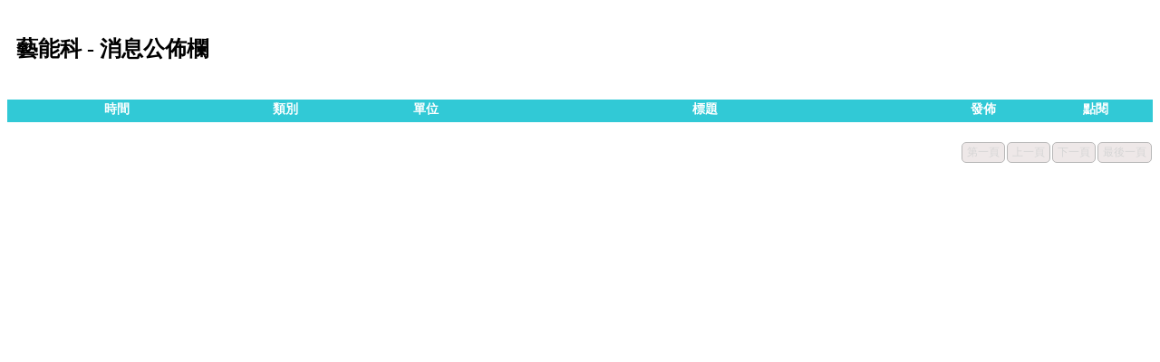

--- FILE ---
content_type: text/html; charset=UTF-8
request_url: https://www.hchs.hc.edu.tw/ischool/widget/site_news/main2.php?uid=WID_19_2_30cf1976ebca200db77243f982d4ac0d5aa54143&maximize=1&allbtn=0
body_size: 1643
content:

<!DOCTYPE html PUBLIC "-//W3C//DTD XHTML 1.0 Transitional//EN" "http://www.w3.org/TR/xhtml1/DTD/xhtml1-transitional.dtd">
<html xmlns="http://www.w3.org/1999/xhtml" lang="zh-TW">

<head>
	<meta http-equiv="Content-Type" content="text/html; charset=utf-8" />
	<meta name="viewport" content="width=device-width,initial-scale=1.0,maximum-scale=2.0,user-scalable=1">
	<title>消息公佈欄</title>
	<link href='https://www.hchs.hc.edu.tw/ischool/publish_page/19/WID_19_2_30cf1976ebca200db77243f982d4ac0d5aa54143/layout.css' type='text/css' rel='stylesheet' />
	<link href='css/static-style.css' type='text/css' rel='stylesheet' />
	<script type="text/javascript" src="https://www.hchs.hc.edu.tw/ischool//public/jquery/latest/js/jquery.js"></script>
	<script type='text/javascript' src="https://www.hchs.hc.edu.tw/ischool/public/jquery/jquery.livequery.js"></script>
	<script type='text/javascript' src="https://www.hchs.hc.edu.tw/ischool/public/jquery/jquery.bpopup.min.js"></script>
			<script type="text/javascript" src="js/index.min.js"></script>
		<script nonce="Tbft/GVOmZD2boBZciAkXw==">
		var g_parent_height = parseInt("0");
		var g_content_height = parseInt("30");
		var g_maxRows = parseInt("9");
		var g_maximize = parseInt("1");
		var g_board_id = parseInt("19");
		var g_unique_id = "WID_19_2_30cf1976ebca200db77243f982d4ac0d5aa54143";
		var g_show_time_format = "1";
		var g_show_col_time = parseInt("1");
		var g_show_col_attr = parseInt("1");
		var g_show_col_unit = parseInt("1");
		var g_show_col_user = parseInt("1");
		var g_show_col_click = parseInt("1");
		var g_show_col_serial = parseInt("0");
		var g_title_percent = parseInt("40");
		var g_show_search_unit = parseInt("1");
		var g_show_search_attr = parseInt("1");
		var g_default_attr = parseInt("-1");
		var g_news_open_mode = parseInt("0");
		var g_root_path = "https://www.hchs.hc.edu.tw/ischool/";
	</script>
</head>

<body class="WID_19_2_30cf1976ebca200db77243f982d4ac0d5aa54143">
	<div id="main_max" class="main-x"><h1 style='display:none'> - 消息公佈欄</h1><div id='div_all_news_page_title' style='padding:10px;float:left;width:90%'><h2>藝能科 - 消息公佈欄</h2></div><div class="div_max_topbanner topbanner-x" style="width:100%;height:10px;float:left"></div>
	<div id="div_news_table_1">

		<div id="div_news_table_main" class="news_main" style="float:left;height:auto;position: absolute;"><div id="div_news_table_1_topbanner"><div id="div_news_table_1_topbanner_left"></div><div id="div_news_table_1_topbanner_center"></div><div id="div_news_table_1_topbanner_right"></div></div>		<div id="div_table_content">
			<table id="ntb" pageNum="0" maxRows="" flock="" field="time" fval="" order="DESC" totalPages="" keyword="" class="sortable" width="100%" style="table-layout:fixed">

				<thead><tr><th scope="col" order="DESC" hid="hot" id="title" style="width:2%"></th><th scope="col" order="DESC" hid="time" id="title" style="width:15%">時間</th><th scope="col" order="DESC" hid="attr" id="title" style="width:15%">類別</th><th scope="col" order="DESC" hid="unit" id="title" style="width:10%">單位</th><th scope="col" order="DESC" hid="title" id="title" style="width:40%">標題</th><th scope="col" order="DESC" hid="issuer" id="title" style="width:10%">發佈</th><th scope="col" order="DESC" hid="clicks" id="title" style="width:10%">點閱</th></tr></thead>				<tbody>
				</tbody>
			</table>

			<div id="ntb_bottom" style="height:30px">
								<span id="btnLast" class="btn" style="float:right;"><a id="last" style="cursor:pointer">最後一頁</a></span>
				<span id="btnNext" class="btn" style="float:right;"><a id="next" style="cursor:pointer">下一頁</a></span>
				<span id="btnPrev" class="btn" style="float:right;"><a id="previous" style="cursor:pointer">上一頁</a></span>
				<span id="btnFirst" class="btn" style="float:right;"><a id="first" style="cursor:pointer">第一頁</a></span>
			</div>


		</div>

		<div class="loading" style="display:none;position:absolute;width:16px;height:16px"><img alt="loading image" src="../../static/image/loading.gif"></div>
	</div>

	<!--<div style="float:right;width:10px;height:100px"></div>-->

	</div>

	<div class="footer footer-x"></div>

	</div>

	<div class="popup-news">
		<a href="javascript:void(0);" class="button bClose tab-ctl-x" title="關閉" tabindex="0"><span>X</span></a>
		<!-- <span class="button bClose"><span>X</span></span> -->
		<div class="content"></div>
	</div>

</body>

</html>

--- FILE ---
content_type: text/html; charset=UTF-8
request_url: https://www.hchs.hc.edu.tw/ischool/widget/site_news/news_query_json.php
body_size: 85
content:
[{"pageNum":0,"maxRows":16,"totalPages":0}]

--- FILE ---
content_type: text/css
request_url: https://www.hchs.hc.edu.tw/ischool/publish_page/19/WID_19_2_30cf1976ebca200db77243f982d4ac0d5aa54143/layout.css
body_size: 2258
content:

/*=========site_news=========*/
* {}.WID_19_2_30cf1976ebca200db77243f982d4ac0d5aa54143#site_news{display: block;float: left;width: 100%;height: 454px;padding-top: 0px;margin-top: 0px;background-color: ;}.WID_19_2_30cf1976ebca200db77243f982d4ac0d5aa54143 #main{width: 100%;float: left;background: ;border: 0;}.WID_19_2_30cf1976ebca200db77243f982d4ac0d5aa54143 #div_topbanner{position: relative;width: 100%;height: 105px;float: left;background: url(top_banner.png);background-position: left bottom;background-repeat: no-repeat;}.WID_19_2_30cf1976ebca200db77243f982d4ac0d5aa54143 #div_topbanner h2 a{text-indent: -9999px;font: 0/0 a;}.WID_19_2_30cf1976ebca200db77243f982d4ac0d5aa54143 #main_max #div_news_table_1{background: none;}.WID_19_2_30cf1976ebca200db77243f982d4ac0d5aa54143 #div_news_table_1{width: 100%;float: left;background: ;background-position: left top;background-repeat: repeat-y;}.WID_19_2_30cf1976ebca200db77243f982d4ac0d5aa54143 .news_main{position: relative;float: left;height: 100%;padding-left: 10px;padding-right: 10px;}.WID_19_2_30cf1976ebca200db77243f982d4ac0d5aa54143 #div_news_table_1_topbanner{position: absolute;width: 100%;height: 23px;background-color: #31C9D6;background-image: none;background-position: left bottom;background-repeat: no-repeat;}.WID_19_2_30cf1976ebca200db77243f982d4ac0d5aa54143 #div_news_table_1_topbanner_left{float: left;width: 2px;height: 100%;}.WID_19_2_30cf1976ebca200db77243f982d4ac0d5aa54143 #div_news_table_1_topbanner_center{float: left;height: 100%;}.WID_19_2_30cf1976ebca200db77243f982d4ac0d5aa54143 #div_news_table_1_topbanner_right{float: right;width: 2px;height: 100%;}.WID_19_2_30cf1976ebca200db77243f982d4ac0d5aa54143 #div_table_content{position: relative;left: 0px;top: -3px;width: 100%;}.WID_19_2_30cf1976ebca200db77243f982d4ac0d5aa54143 table#ntb{border: 0;border-collpase: collpase;}.WID_19_2_30cf1976ebca200db77243f982d4ac0d5aa54143 table#ntb_bottom{border: 0;border-collpase: collpase;width: 100%;}.WID_19_2_30cf1976ebca200db77243f982d4ac0d5aa54143 table#ntb td{white-space: nowrap;overflow: hidden;text-overflow: ellipsis;border-width: 1px;border-style: dashed;border-color: #ddd;border-top: none;border-left: none;border-right: none;border-bottom: empty;word-break: break-word;}.WID_19_2_30cf1976ebca200db77243f982d4ac0d5aa54143 tr th#title{cursor: pointer;font-size: 0.875em;color: #ffffff;overflow: hidden;white-space: normal;}.WID_19_2_30cf1976ebca200db77243f982d4ac0d5aa54143 tr th#title:hover{color: #FFF155;}.WID_19_2_30cf1976ebca200db77243f982d4ac0d5aa54143 tr th#title:focus{color: #FFF155;}.WID_19_2_30cf1976ebca200db77243f982d4ac0d5aa54143 tr.tcontent{color: #444444;height: 30px;}.WID_19_2_30cf1976ebca200db77243f982d4ac0d5aa54143 #div_table_content tr.tcontent{font-size: 0.75em;}.WID_19_2_30cf1976ebca200db77243f982d4ac0d5aa54143 tr.even{background-color: #ffffff;}.WID_19_2_30cf1976ebca200db77243f982d4ac0d5aa54143 tr.odd{background-color: #ffffff;}.WID_19_2_30cf1976ebca200db77243f982d4ac0d5aa54143 .tcontent td{padding: 5px;}.WID_19_2_30cf1976ebca200db77243f982d4ac0d5aa54143 tr td.ctrl:hover{cursor: pointer;text-decoration: none;color: #ff0000;}.WID_19_2_30cf1976ebca200db77243f982d4ac0d5aa54143 tr td.ctrl:focus{cursor: pointer;text-decoration: none;color: #ff0000;}.WID_19_2_30cf1976ebca200db77243f982d4ac0d5aa54143 tr td #content_href{cursor: pointer;text-decoration: none;color: #424242;overflow: hidden;text-overflow: ellipsis;width: 100%;float: left;}.WID_19_2_30cf1976ebca200db77243f982d4ac0d5aa54143 tr td #content_href:hover{cursor: pointer;text-decoration: underline;color: #A40000;}.WID_19_2_30cf1976ebca200db77243f982d4ac0d5aa54143 tr td #content_href:focus{cursor: pointer;text-decoration: underline;color: #A40000;}.WID_19_2_30cf1976ebca200db77243f982d4ac0d5aa54143 tr td #content_href.news-locked-x{width: 80%;}.WID_19_2_30cf1976ebca200db77243f982d4ac0d5aa54143 tr td #content_href.news-top-x{width: 80%;}.WID_19_2_30cf1976ebca200db77243f982d4ac0d5aa54143 #pageInfo{font-size: 0.75em;padding: 0 10px;color: #aaa;float: left;line-height: 25px;}.WID_19_2_30cf1976ebca200db77243f982d4ac0d5aa54143 span.btn{font-size: 0.75em;text-align: center;text-decoration: none;color: #B1B1B1;margin: 1px;padding: 2px 5px;background-color: #eee8e8;border: 1px solid #b8b8b8;border-radius: 5px;float: left;}.WID_19_2_30cf1976ebca200db77243f982d4ac0d5aa54143 span.btn a{text-decoration: none;color: #656565;cursor: pointer;}.WID_19_2_30cf1976ebca200db77243f982d4ac0d5aa54143 span.btn a:hover{text-decoration: none;color: #A40000;}.WID_19_2_30cf1976ebca200db77243f982d4ac0d5aa54143 span.btn a:focus{text-decoration: none;color: #A40000;}.WID_19_2_30cf1976ebca200db77243f982d4ac0d5aa54143 span.btn.disablebtn a{text-decoration: none;color: #d5d5d5;}.WID_19_2_30cf1976ebca200db77243f982d4ac0d5aa54143 span.btn.disablebtn a:hover{text-decoration: none;color: #d5d5d5;}.WID_19_2_30cf1976ebca200db77243f982d4ac0d5aa54143 span.btn.disablebtn a:focus{text-decoration: none;color: #d5d5d5;}.WID_19_2_30cf1976ebca200db77243f982d4ac0d5aa54143 span.small{width: 30px;height: 15px;font-size: 0.75em;background-color: #EEE8E8;border: 1px solid #BABABA;color: #656565;text-align: center;margin: 1px;cursor: pointer;}.WID_19_2_30cf1976ebca200db77243f982d4ac0d5aa54143 thead tr{height: 25px;}.WID_19_2_30cf1976ebca200db77243f982d4ac0d5aa54143 div.title{font: bold 0.9em;color: #ffffff;height: auto;text-align: center;overflow: hidden;text-overflow: ellipsis;padding: 5px;}.WID_19_2_30cf1976ebca200db77243f982d4ac0d5aa54143 div#info{font-size: 0.875em;color: #454545;background-color: #F2F2F2;margin: 0px;font-weight: bold;height: 23px;width: 100%;}.WID_19_2_30cf1976ebca200db77243f982d4ac0d5aa54143 span#title{font-size: 1.0em;color: #ffffff;margin: 0px;vertical-align: middle;height: 25px;font-weight: bold;}.WID_19_2_30cf1976ebca200db77243f982d4ac0d5aa54143 div.contentArea{font-size: 95%;color: #454545;margin: 0px;overflow: auto;height: 25px;max-height: 630px;background-image: none;background-repeat: repeat;}.WID_19_2_30cf1976ebca200db77243f982d4ac0d5aa54143 #clear{clear: both;}.WID_19_2_30cf1976ebca200db77243f982d4ac0d5aa54143 #attach{background: url(attach.png) left no-repeat;}.WID_19_2_30cf1976ebca200db77243f982d4ac0d5aa54143 .meta div.terms{background-color: #eeeeee;border-top: 1px solid #a4a2a1;}.WID_19_2_30cf1976ebca200db77243f982d4ac0d5aa54143 ul.links.inline{display: inline;margin: 0;padding: 0;}.WID_19_2_30cf1976ebca200db77243f982d4ac0d5aa54143 ul.links li{display: inline;list-style-type: none;padding: 0 0.5em;list-style: none;margin: 0;}.WID_19_2_30cf1976ebca200db77243f982d4ac0d5aa54143 .meta div.terms a{text-decoration: none;outline: none;color: #294D69;font-size: 0.8125em;line-height: 22px;}.WID_19_2_30cf1976ebca200db77243f982d4ac0d5aa54143 div#footer{background-color: #F2F2F2;border-top: 1px dashed #B2B2B2;width: 100%;}.WID_19_2_30cf1976ebca200db77243f982d4ac0d5aa54143 #widget-title{position: absolute;left: 100px;top: 10px;}.WID_19_2_30cf1976ebca200db77243f982d4ac0d5aa54143 #widget-title-text1{padding: 10px 0px 10px 0px;font-size: 1.5em;color: #844A00;text-align: left;margin: 0px;font-weight: bold;}.WID_19_2_30cf1976ebca200db77243f982d4ac0d5aa54143 #widget-title-text2{font-size: 0.93em;color: #424142;text-align: left;margin: 0px;}.WID_19_2_30cf1976ebca200db77243f982d4ac0d5aa54143 #search{height: 37px;position: absolute;right: 5px;top: 5px;width: auto;text-align: right;font-size: 1.0em;}.WID_19_2_30cf1976ebca200db77243f982d4ac0d5aa54143 #search .input{font-size: 0.75em;width: 100px;height: 20px;margin: 2px;padding: 2px 5px;border: 1px solid #dadada;color: #5F5F5F;border-radius: 2px;-moz-border-radius: 2px;}.WID_19_2_30cf1976ebca200db77243f982d4ac0d5aa54143 #search select{width: 83px;background: none;background-image: url(select-arrow.png);background-position: right top;background-repeat: no-repeat;-webkit-appearance: none;font-size: 0.8em;padding: 1px 26px 1px 3px;margin: 2px;height: 25px;border: 1px solid #ccc;border-radius: 2px;-moz-border-radius: 2px;}.WID_19_2_30cf1976ebca200db77243f982d4ac0d5aa54143 #search_unit,#search_attr{padding: 0 5px;}.WID_19_2_30cf1976ebca200db77243f982d4ac0d5aa54143 #search label{font-size: 0.75em;margin: 2px;}.WID_19_2_30cf1976ebca200db77243f982d4ac0d5aa54143 #search #sa{width: 60px;font-size: 0.75em;text-align: center;text-decoration: none;color: #000000;background: url(search.png) center no-repeat;background-color: #fff;border: 0px none;cursor: pointer;font-style: normal;vertical-align: middle;border: 1px solid #ccc;border-radius: 5px;}.WID_19_2_30cf1976ebca200db77243f982d4ac0d5aa54143 #main_max #search{top: 10px;right: 20px;}.WID_19_2_30cf1976ebca200db77243f982d4ac0d5aa54143 #imgHot{width: 32px;height: 11px;background: url(hot.gif) left no-repeat;float: right;}.WID_19_2_30cf1976ebca200db77243f982d4ac0d5aa54143 #imgLock{width: 8px;height: 10px;padding: 2px;background: url(lock.png) left no-repeat;float: right;}.WID_19_2_30cf1976ebca200db77243f982d4ac0d5aa54143 .footer{width: 100%;height: 0px;float: left;}.WID_19_2_30cf1976ebca200db77243f982d4ac0d5aa54143 #main .footer{height: 0px;background: ;background-position: left top;background-repeat: no-repeat;}.WID_19_2_30cf1976ebca200db77243f982d4ac0d5aa54143 .popup-news{background-color: #fff;border-radius: 10px 10px 10px 10px;box-shadow: 0 0 25px 5px #999;-webkit-box-shadow: 0 0 25px 5px #999;-moz-box-shadow: 0 0 25px 5px #999;filter: progid:DXImageTransform.Microsoft.DropShadow(OffX=25, OffY=5, Color=#999);color: #111;display: none;min-width: 450px;padding: 25px;}.WID_19_2_30cf1976ebca200db77243f982d4ac0d5aa54143 .popup-news .button.bClose{border-radius: 5px 5px 5px 5px;box-shadow: none;font: bold 131% sans-serif;padding: 0 6px 2px;position: absolute;right: -7px;top: -7px;background-color: #2b91af;color: #fff;cursor: pointer;display: inline-block;text-align: center;text-decoration: none;}.WID_19_2_30cf1976ebca200db77243f982d4ac0d5aa54143 .news-tag-panel-x{width: 100%;padding: 10px 0;position: absolute;left: 0;top: 0;}.WID_19_2_30cf1976ebca200db77243f982d4ac0d5aa54143 .nav-unit-tags-x{list-style: none;padding: 0 10px;margin: 0;}.WID_19_2_30cf1976ebca200db77243f982d4ac0d5aa54143 .nav-unit-tags-x > li{float: left;padding: 5px 0;}.WID_19_2_30cf1976ebca200db77243f982d4ac0d5aa54143 .nav-unit-tags-x > li > a{font-size: 0.8em;color: #555555;background-color: #F1F1F1;margin-right: 4px;padding: 4px 10px;text-decoration: none;cursor: pointer;box-shadow: 0 0 2px #707070 inset, 0 1px 0 #fff;-webkit-box-shadow: 0 0 2px #C1C1C1 inset, 0 1px 0 #fff;border-radius: 2px;-webkit-border-radius: 2px;}.WID_19_2_30cf1976ebca200db77243f982d4ac0d5aa54143 .nav-unit-tags-x > .active > a, .nav-unit-tags-x > .active > a:hover{color: #ffffff;background-color: #0088cc;box-shadow: 0 0 2px #707070 inset, 0 1px 0 #fff;-webkit-box-shadow: 0 0 2px #707070 inset, 0 1px 0 #fff;-moz-box-shadow: 0 0 2px #707070 inset, 0 1px 0 #fff;}.WID_19_2_30cf1976ebca200db77243f982d4ac0d5aa54143 #ntb_bottom{height: 30px;padding-top: 20px;font-size: 1.0em;}
/*=============================*/
/*
file is already exist: /home/ischool/public/layout/../../widget/site_news/img/ -> /home/ischool/public/layout/../../pages/19/WID_19_2_30cf1976ebca200db77243f982d4ac0d5aa54143/
source file is not exist: /home/ischool/public/layout/../../widget/site_news/img/top_banner.png
source file is not exist: /home/ischool/public/layout/../../widget/site_news/img/select-arrow.png
file is already exist: /home/ischool/public/layout/../../widget/site_news/img/search.png -> /home/ischool/public/layout/../../pages/19/WID_19_2_30cf1976ebca200db77243f982d4ac0d5aa54143/search.png
file is already exist: /home/ischool/public/layout/../../widget/site_news/img/attach.png -> /home/ischool/public/layout/../../pages/19/WID_19_2_30cf1976ebca200db77243f982d4ac0d5aa54143/attach.png
source file is not exist: /home/ischool/public/layout/../../widget/site_news/img/hot.gif
source file is not exist: /home/ischool/public/layout/../../widget/site_news/img/lock.png
file is already exist: /home/ischool/public/layout/../../widget/site_news/img/ -> /home/ischool/public/layout/../../pages/19/WID_19_2_30cf1976ebca200db77243f982d4ac0d5aa54143/
file is already exist: /home/ischool/public/layout/../../widget/site_news/img/ -> /home/ischool/public/layout/../../pages/19/WID_19_2_30cf1976ebca200db77243f982d4ac0d5aa54143/
file is already exist: /home/ischool/public/layout/../../widget/site_news/img/ -> /home/ischool/public/layout/../../pages/19/WID_19_2_30cf1976ebca200db77243f982d4ac0d5aa54143/
file is already exist: /home/ischool/public/layout/../../widget/site_news/img/ -> /home/ischool/public/layout/../../pages/19/WID_19_2_30cf1976ebca200db77243f982d4ac0d5aa54143/
*/


--- FILE ---
content_type: application/javascript
request_url: https://www.hchs.hc.edu.tw/ischool/widget/site_news/js/index.min.js
body_size: 3017
content:
function update_news_count(a){$.ajax({url:"update_news_clicks.php",data:"newsId="+a,type:"GET",dataType:"text",timeout:2E4,error:function(){},success:function(){}})}
function loadnews(a){var b=$("#ntb").attr("maxRows");if(parent.popup_content!=void 0)parent.popup_content("url","1000px","../../widget/site_news/news_pop_content.php?newsId="+a+"&maxRows_rsResult="+b+"&fh="+g_parent_height+"&bid="+g_board_id+"&uid="+g_unique_id);else{var e=g_parent_height,e=e==0?$(window).height():e,a="news_pop_content.php?newsId="+a+"&maxRows_rsResult="+b+"&fh="+e+"&bid="+g_board_id+"&uid="+g_unique_id;/Android|webOS|iPhone|iPad|iPod|BlackBerry|IEMobile|Opera Mini/i.test(navigator.userAgent)?
window.location=a:(b=$(window).width()-100,e=$(window).height()-100,$(".popup-news .content").empty(),$(".popup-news").css("width",b),$(".popup-news").css("height",e),$(".popup-news").bPopup({content:"iframe",contentContainer:".content",loadUrl:a,positionStyle:"fixed",position:["auto",20],loadCallback:function(){var a=$(this).find("iframe");a.css("width",$(this).width()+"px");a.css("height",$(this).height()+"px");a.css("background","url()")}},function(){}))}}
function news_query_field(){var a=parseInt($("#ntb").attr("pageNum")),b=$("#ntb").attr("flock"),e=$("#ntb").attr("field"),i=$("#ntb").attr("fval"),g=$("#ntb").attr("order"),k=$("#ntb").attr("maxRows"),l=$("#ntb").attr("keyword"),f={};f.field=e;f.order=g;f.pageNum=a;f.maxRows=k;f.keyword=escape(l);if(i!="")f.fval=i;if(b!="")f.flock=b;f.uid=g_unique_id;f.tf=g_show_time_format;f.auth_type="user";$(".loading").css("left",($(window).width()-$(".loading").width())/2);$(".loading").css("top",($(window).height()-
$(".loading").height())/2);$(".loading").show();$.ajax({url:"./news_query_json.php",data:f,type:"POST",dataType:"json",timeout:2E4,error:function(){alert("Fail to load site news!")},success:function(a){build_json_table(a);adjustPageCtrlGUI();$(".loading").hide()}})}
function build_json_table(a){for(var b=a[0].flock,e=a[0].field,i=a[0].fval,g=a[0].order,k=a[0].maxRows,l=parseInt(a[0].pageNum),f=parseInt(a[0].totalPages),p=g_show_col_time,q=g_show_col_attr,r=g_show_col_unit,s=g_show_col_user,t=g_show_col_click,u=g_show_col_serial,v=g_title_percent,c="",n=0,d=1;d<a.length;d++){var h=a[d].newsId,w=a[d].time,x=a[d].attr,y=a[d].attr_name==""?"\u7121":a[d].attr_name,j=a[d].title,m=a[d].title_color,z=a[d].unit,o=a[d].unit_name==""?"\u7121":a[d].unit_name,A=a[d].issuer,
B=a[d].name==""?"\u7121":a[d].name,C=a[d].clicks,D=a[d].top,E=a[d].content_type,F=a[d].content,G=parseInt(a[d].permission);c+=n%2==0?'<tr nid="'+h+'" class="tcontent even">':'<tr nid="'+h+'" class="tcontent odd">';c+='<td style="text-align:center;width:2%" order="DESC" field="hot" axis="\u7f6e\u9802\u6d88\u606f" >';D=="1"&&(c+='<div id="imgHot"></div>');c+="</td>";u&&(c+='<td style="text-align:center;width:15%" order="DESC" field="serial" axis="\u7de8\u865f" >',c+=h,c+="</td>");p&&(c+='<td style="text-align:center;width:15%" order="DESC" field="time" axis="\u6642\u9593" >',
c+=w,c+="</td>");q&&(c+='<td style="text-align:center;width:15%" class="ctrl" order="DESC" field="attr" fval="'+x+'" axis="\u985e\u5225">\u3010'+y+"\u3011</td>");r&&(c+='<td style="text-align:center;width:10%" class="ctrl" order="DESC" field="unit" fval="'+z+'" title="'+o+'" axis="\u55ae\u4f4d">'+o+"</td>");c+='<td order="DESC" field="title" style="padding-left:5px;width:'+v+'%" axis="\u5167\u5bb9">';G>=1?(c+='<div id="imgLock"></div>',c+='<div style="float:left;width:90%;overflow:hidden;text-overflow:ellipsis;">'):
c+='<div style="overflow:hidden;text-overflow:ellipsis;">';E=="url"?c+='<a id="content_href" href="'+F+'" nid="'+h+'" title="'+j+'" target="_blank" onclick="update_news_count('+h+')">':g_news_open_mode==3?(c+='<a id="content_href" nid="'+h+'" title="'+j+'"',c+=' href="'+g_root_path+"public/news_view/show.php?nid="+h+'" target="_blank">'):c+='<a id="content_href" nid="'+h+'" title="'+j+'" onclick="loadnews('+h+')">';m!=""&&(c+='<span style="color:#'+m+'">');c+=j;m!=""&&(c+="</span>");c+="</a>";c+=
"</div>";c+="</td>";s&&(c+='<td style="text-align:center;width:10%" class="ctrl" order="DESC" field="issuer" fval="'+A+'" axis="\u767c\u4f48">'+B+"</a></td>");t&&(c+='<td style="text-align:center;width:10%" order="DESC" field="clicks" axis="\u9ede\u95b1">'+C+"</td>");c+="</tr>";n++}$("#ntb").attr("field",e);$("#ntb").attr("flock",b);$("#ntb").attr("fval",i);$("#ntb").attr("order",g);$("#ntb").attr("maxRows",k);$("#ntb").attr("pageNum",l);$("#ntb").attr("totalPages",f);$("#ntb tbody").html(c);adjustLayoutHeight()}
function adjustPageCtrlGUI(){var a=parseInt($("#ntb").attr("totalPages")),b=parseInt($("#ntb").attr("pageNum"))+1;a<=1?($("#btnFirst").addClass("disablebtn"),$("#btnPrev").addClass("disablebtn"),$("#btnNext").addClass("disablebtn"),$("#btnLast").addClass("disablebtn")):(b>1?($("#btnFirst").removeClass("disablebtn"),$("#btnPrev").removeClass("disablebtn")):($("#btnFirst").addClass("disablebtn"),$("#btnPrev").addClass("disablebtn")),b==a?($("#btnNext").addClass("disablebtn"),$("#btnLast").addClass("disablebtn")):
($("#btnNext").removeClass("disablebtn"),$("#btnLast").removeClass("disablebtn")))}
function adjustLayoutHeight(){var a=$(".topbanner-x").height()+$("#div_table_content").height()+$(".footer-x").height()+10;$("#div_news_table_1").css("height",$("#div_table_content").height());var b=$("#div_table_content").find("#ntb thead tr").eq(0).height();$("#div_news_table_1_topbanner").css("height",b);if(inIframe()&&parent.onLoadiFrmComplete&&window.frameElement.id=="iFrm")parent.onLoadiFrmComplete(a);else if(inIframe()&&parent.on_load_site_embed_pages_iFrm_complete&&window.frameElement.id==
"iFrm")parent.on_load_site_embed_pages_iFrm_complete(a);else if(parent.setWidgetHeightByUniqueId&&parent.setWidgetHeightByUniqueId(g_unique_id,a),g_maximize&&parent.setMainHeight?parent.setMainHeight(a):parent.adjustSectionSize&&parent.adjustSectionSize(),parent.onWidgetloaded)parent.onWidgetloaded(g_unique_id)}
function adjustTableLayout(){var a=parseInt($(".news_main").css("padding-left")),b=parseInt($(".news_main").css("padding-right")),e=$("body").width();$("#ntb thead").height();$("#ntb_bottom").height();g_maximize?($("#div_news_table_main").css("padding-left",0),$("#div_news_table_main").css("padding-right",0)):e-=a+b;$("#div_news_table_main").css("width",e);b=$("#div_news_table_main").width()-$("#div_news_table_1_topbanner_left").width()-$("#div_news_table_1_topbanner_right").width();$("#div_news_table_1_topbanner_center").css("width",
b);g_maximize||$("#div_table_content").css("left",a);$("#div_table_content").css("top",-3);$("#div_table_content").css("width",$("#div_news_table_main").width());screen.width<767&&$("#search").hide()}function inIframe(){try{return window.self!==window.top}catch(a){return!0}}var Browser={Version:function(){var a=999;navigator.appVersion.indexOf("MSIE")!=-1&&(a=parseFloat(navigator.appVersion.split("MSIE")[1]));return a}};
$(document).ready(function(){var a=g_content_height,a=g_maximize;adjustTableLayout();if(a){a=$(window).height()-$(".div_max_topbanner").height()-$("#ntb_bottom").height()-70;if($("#div_all_news_page_title").length>0){var b=$("#div_all_news_page_title").height()+20;a-=b}a=Math.floor(a/g_content_height)-1;$("#ntb").attr("maxRows",Math.max(a,g_maxRows))}else $("#ntb").attr("maxRows",g_maxRows);g_default_attr!=-1&&$("#ntb").attr("flock","attr_"+g_default_attr);news_query_field();$("#btnFirst").click(function(){if($(this).hasClass("disablebtn"))return!1;
$("#ntb").attr("pageNum",0);news_query_field()});$("#btnPrev").click(function(){if($(this).hasClass("disablebtn"))return!1;var a=parseInt($("#ntb").attr("pageNum"))-1;a<=0&&(a=0);$("#ntb").attr("pageNum",a);news_query_field()});$("#btnNext").click(function(){if($(this).hasClass("disablebtn"))return!1;var a=parseInt($("#ntb").attr("totalPages")),b=parseInt($("#ntb").attr("pageNum"))+1;b>=a&&(b=a);$("#ntb").attr("pageNum",b);news_query_field()});$("#btnLast").click(function(){if($(this).hasClass("disablebtn"))return!1;
var a=parseInt($("#ntb").attr("totalPages"))-1;$("#ntb").attr("pageNum",a);news_query_field()});$("#ntb thead tr th").click(function(){var a=$(this).attr("hid"),b=$(this).attr("order");$("#ntb").attr("field",a);$("#ntb").attr("fval","");$("#ntb").attr("order",b);$(this).attr("order",b=="DESC"?"ASC":"DESC");news_query_field();return!1});$("#ntb tbody tr td").livequery(function(){$(this).click(function(){var a=$(this).attr("field"),b=$(this).attr("fval");$(this).attr("order");if(!(a=="time"||a=="clicks"))if(a==
"title")return!0;else $("#ntb").attr("field","time"),$("#ntb").attr("fval",b),$("#ntb").attr("order","DESC"),$("#ntb").attr("pageNum",0),$("#ntb").attr("flock",a+"_"+b),news_query_field();return!1})});$("#search .button").click(function(){var a=$("#search .input").val();$("#ntb").attr("keyword",a);news_query_field()});$("#search .input").keyup(function(){var a=$("#search .input").val();$("#ntb").attr("keyword",a);news_query_field()});$("#search #select_attr, #search #select_unit").change(function(){var a=
$("#search #select_unit").val(),b=$("#search #select_attr").val(),g="";a!="-1"&&(g+="unit_"+a);b!="-1"&&(g!=""&&(g+="-"),g+="attr_"+b);$("#ntb").attr("flock",g);news_query_field()});g_show_search_unit==1?$("#search_unit").show():$("#search_unit").hide();g_show_search_attr==1?$("#search_attr").show():$("#search_attr").hide();$(window).resize(function(){adjustTableLayout()})});
